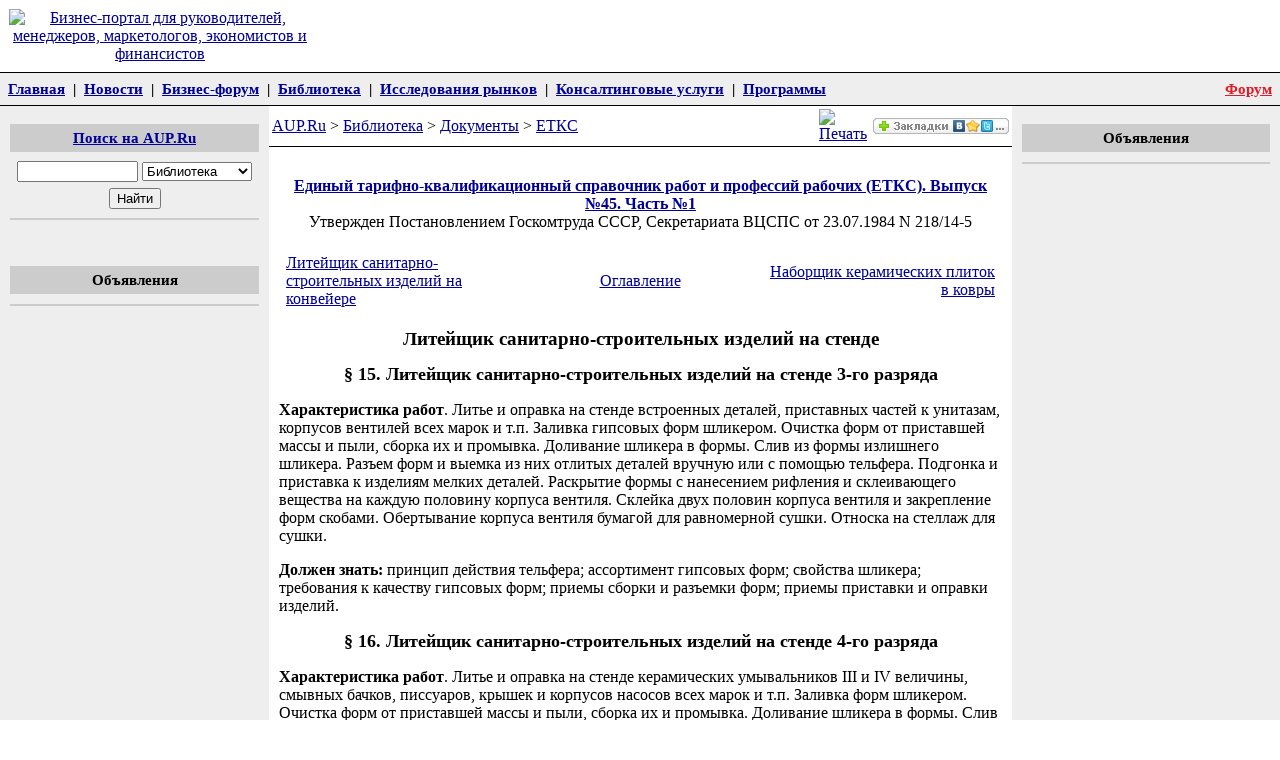

--- FILE ---
content_type: text/html; charset=windows-1251
request_url: http://www.aup.ru/docs/etks/etks-45_1/117.htm
body_size: 15492
content:
<!DOCTYPE html PUBLIC "-//W3C//DTD XHTML 1.0 Transitional//EN" "http://www.w3.org/TR/xhtml1/DTD/xhtml1-transitional.dtd">
<html xmlns="http://www.w3.org/1999/xhtml"><!-- #BeginTemplate "/Templates/aup.dwt" --><!-- DW6 -->
<head>
<meta http-equiv="Content-Type" content="text/html; charset=windows-1251" />
<link rel="stylesheet" href="/css/skin2012.css" />
<meta name="viewport" content="width=device-width, initial-scale=1, user-scalable=no"/>
<link rel="stylesheet" href="/css/skin2020.css?3" />
<link rel="stylesheet" href="/css/jquery.mobile-menu.css?2" />
<script src="https://ajax.googleapis.com/ajax/libs/jquery/1.12.4/jquery.min.js"></script> 
<script src="/js/jquery.mobile-menu.min.js?2"></script> 
<script src="/js/custom.js?2"></script> 
<!-- #BeginEditable "head" -->
<!-- #EndEditable -->
<!-- #BeginEditable "doctitle" --> 
<title>Литейщик санитарно-строительных изделий на стенде - ЕТКС</title>
<!-- #EndEditable -->
<!-- Yandex.RTB -->
<script>window.yaContextCb=window.yaContextCb||[]</script>
<script src="https://yandex.ru/ads/system/context.js" async></script>
</head>

<body>
<!-- HeaderStart -->
<table width="100%" border="0" cellpadding="9" cellspacing="0">
 <tr>       
  <td width="25%" align="center"><a href="http://www.aup.ru/"><img src="/stp/img/ml.gif" width="160" height="60" border="0"  alt="Бизнес-портал для руководителей, менеджеров, маркетологов, экономистов и финансистов" /></a></td>
  <td width="75%" align="center">
  </td>
 </tr>
</table>

<table class="mmenu" border="0" cellpadding="5" cellspacing="0">
  <tr> 
    <td><a href="/">Главная</a>&nbsp;&nbsp;|&nbsp;&nbsp;<a href="http://www.aup.ru/news/">Новости</a>&nbsp;&nbsp;|&nbsp;&nbsp;<a href="http://www.aup.ru/forum/">Бизнес-форум</a>&nbsp;&nbsp;|&nbsp;&nbsp;<a href="http://www.aup.ru/library/">Библиотека</a>&nbsp;&nbsp;|&nbsp;&nbsp;<a href="http://www.aup.ru/mi/">Исследования рынков</a>&nbsp;&nbsp;|&nbsp;&nbsp;<a href="http://www.aup.ru/services/">Консалтинговые услуги</a>&nbsp;&nbsp;|&nbsp;&nbsp;<a href="http://www.aup.ru/products/">Программы</a></td>
    <td class="rightpunkt" nowrap><a href="http://www.aup.ru/forum/" target="_blank">Форум</a></td>
  </tr>
</table>

<table width="100%" border="0" cellpadding="0" cellspacing="0" bgcolor="#FFFFFF">
<tr valign="top">
<td bgcolor="#EEEEEE" width="21%"><img src="/stp/img/spacer.gif" height="1" width="1" border="0" alt="" /></td>
<td width="58%"><img src="/stp/img/spacer.gif" height="1" width="1" border="0" alt="" /></td>
<td bgcolor="#EEEEEE" width="21%"><img src="/stp/img/spacer.gif" height="1" width="1" border="0" alt="" /></td>
</tr>
<tr valign="top">
<td class="colpad" bgcolor="#EEEEEE" width="21%">
<div class="block">
<p class="blocktitle"><a href="http://www.aup.ru/search.htm">Поиск на AUP.Ru</a></p>
            <table border="0" cellspacing="2" cellpadding="2" width="100%">
            <form action="http://www.aup.ru/srch/" method="post" name="search" id="search">
                <tr> 
                  <td nowrap align="center" valign="middle"> 
                    <input type="text" name="query" value="" size="13" maxlength="150" />
                    <select name="stype">
                      <option value="library" selected="selected">Библиотека</option>
                      <option value="mi">Исследования</option>
                      <option value="forum">Форумы</option>
                    </select>
                  </td>
                </tr>
                <tr> 
                  <td align="center" valign="middle"> 
                    <input type="submit" name="Search" value="Найти" />
                  </td>
                </tr>
            </form>                
            </table>
</div>    
	  <!-- #BeginEditable "Left1" -->
<div style="text-align: center;width: 240px;margin: 0 auto;">
<!-- Yandex.RTB R-A-1960470-3 -->
<div id="yandex_rtb_R-A-1960470-3"></div>
<script>window.yaContextCb.push(()=>{
  Ya.Context.AdvManager.render({
    renderTo: 'yandex_rtb_R-A-1960470-3',
    blockId: 'R-A-1960470-3'
  })
})</script>
<br />
</div>

<div class="block">
<p class="blocktitle">Объявления</p>
<!-- Yandex.RTB R-A-1960470-2 -->
<div id="yandex_rtb_R-A-1960470-2"></div>
<script>window.yaContextCb.push(()=>{
  Ya.Context.AdvManager.render({
    renderTo: 'yandex_rtb_R-A-1960470-2',
    blockId: 'R-A-1960470-2'
  })
})</script>
</div>
      <!-- #EndEditable -->
<div style="text-align: center;width: 240px;margin: 0 auto;" id="google_ads_t">

</div>      
	  <!-- #BeginEditable "LeftBlock" -->

      <!-- #EndEditable -->
</td>
<td width="58%">
<table class="nav" width="100%" border="0" cellpadding="3" cellspacing="0">
  <tr> 
    <td width="100%"><!-- #BeginEditable "Navigator" --><a href="http://www.aup.ru/">AUP.Ru</a>&nbsp;&gt;&nbsp;<a href="http://www.aup.ru/library/">Библиотека</a>&nbsp;&gt;&nbsp;<a href="http://www.aup.ru/docs/">Документы</a>&nbsp;&gt;&nbsp;<a href="http://www.aup.ru/docs/etks/">ЕТКС</a><!-- #EndEditable --></td>
    <td width="20"><script src="http://www.aup.ru/stp/print/print.js" type="text/javascript"></script><a href="javascript://" onclick="openprint();return false;"><img style="width: 20px; height: 16px;" src="/stp/print/print.gif" alt="Печать" title="Печать" border="0"></a></td>
	<td width="140"><script src="http://aup.ru/tools/vz/vz.js" type="text/javascript"></script></td>
  </tr>
</table>
<div class="yapad" align="center">
<!-- Yandex.RTB R-A-1960470-1 -->
<div id="yandex_rtb_R-A-1960470-1"></div>
<script>window.yaContextCb.push(()=>{
  Ya.Context.AdvManager.render({
    renderTo: 'yandex_rtb_R-A-1960470-1',
    blockId: 'R-A-1960470-1'
  })
})</script>
</div>
<div class="colpad">
  <div id="content">
  <!-- HeaderEnd -->
  <!-- #BeginEditable "Text" -->
<p align="center"><b><a href=".">Единый тарифно-квалификационный справочник работ и профессий рабочих (ЕТКС). Выпуск №45. Часть №1</a></b><br />
Утвержден Постановлением Госкомтруда СССР, Секретариата ВЦСПС от 23.07.1984 N 218/14-5
</p>   

<table width="100%" border="0" cellpadding="5">
  <tr> 
    <td width="33%"><a href="115.htm">Литейщик санитарно-строительных изделий на конвейере</a></td>
    <td width="33%"> 
      <div align="center"><a href=".">Оглавление</a></div>
    </td>
    <td width="33%"> 
      <div align="right"><a href="121.htm">Наборщик керамических плиток в ковры</a></div>
    </td>
  </tr>
</table>


<h1>Литейщик санитарно-строительных изделий на стенде</h1>

<h2>§ 15. Литейщик санитарно-строительных изделий на стенде  3-го разряда</h2>








<p><strong>Характеристика работ</strong>. Литье и оправка на стенде встроенных 
деталей, приставных частей к унитазам, корпусов вентилей всех марок и т.п. 
Заливка гипсовых форм шликером. Очистка форм от приставшей массы и пыли, сборка 
их и промывка. Доливание шликера в формы. Слив из формы излишнего шликера. 
Разъем форм и выемка из них отлитых деталей вручную или с помощью тельфера. 
Подгонка и приставка к изделиям мелких деталей. Раскрытие формы с нанесением рифления 
и склеивающего вещества на каждую половину корпуса вентиля. Склейка двух 
половин корпуса вентиля и закрепление форм скобами. Обертывание корпуса вентиля 
бумагой для равномерной сушки. Относка на стеллаж для сушки.</p>

<p><strong>Должен знать:</strong> принцип действия тельфера; ассортимент 
гипсовых форм; свойства шликера; требования к качеству гипсовых форм; приемы 
сборки и разъемки форм; приемы приставки и оправки изделий.</p>




<h2>§ 16. Литейщик санитарно-строительных изделий на стенде  4-го разряда</h2>








<p><strong>Характеристика работ</strong>. Литье и оправка на стенде 
керамических умывальников III и IV величины, смывных бачков, писсуаров, крышек 
и корпусов насосов всех марок и т.п. Заливка форм шликером. Очистка форм от 
приставшей массы и пыли, сборка их и промывка. Доливание шликера в формы. Слив 
из формы излишнего шликера. Разъем форм и выемка из них отлитых изделий вручную 
или с помощью тельфера. Срезка подливов массы с изделий и заделывание трещин. 
Прокалывание и заделка отверстий, замывка и протирка изделий, установка на 
подвялку. Оправка корпусов керамических насосов с внутренней стороны. Подноска 
поддонов и переворачивание форм. Установка ламп для сушки изделий. Наблюдение 
за процессом подвялки и сушки изделий. Перестановка изделий с помощью тельфера.</p>

<p><strong>Должен знать:</strong> принцип действия сушильных ламп; правила 
оправки изделий заданных размеров согласно государственным стандартам и 
техническим условиям; ассортимент гипсовых форм и отливаемых в них изделий; 
свойства шликера; приемы сборки и разъемки форм, заливки форм и оправки отлитых 
изделий; требования к качеству изделий; приемы приставки и оправки изделий; 
режим подвялки и сушки изделий.</p>




<h2>§ 17. Литейщик санитарно-строительных изделий на стенде  5-го разряда</h2>








<p><strong>Характеристика работ</strong>. Литье и оправка на стенде керамических 
унитазов, умывальников I и II величины, медицинских, парикмахерских, 
хирургических высокорасполагаемых смывных бачков, лопастей насосов всех марок. 
Заливка форм шликером. Очистка форм от приставшей массы и пыли, сборка их и 
промывка. Доливание шликера в формы. Слив из формы излишнего шликера. Разъем 
форм и выемка из них отлитых изделий вручную или с помощью тельфера. Срезка 
подливов массы с изделий и заделывание трещин. Подгонка и приставка к изделиям 
мелких деталей. Прокалывание и заделка отверстий, заливка и протирка изделий, 
установка на подвялку. Оправка и зачистка проходных отверстий крылатки. Вставка 
отформованных &quot;сухариков&quot; в проходные отверстия. Подготовка форм для 
каждой части лопастей (крылаток). Установка ламп для сушки изделий. Наблюдение 
за процессами подвялки и сушки изделий. Перестановка изделий с помощью 
тельфера.</p>

<p><strong>Должен знать:</strong> ассортимент гипсовых форм и отливаемых в них 
изделий; свойства шликера; приемы сборки и разъемки форм и оправки отлитых 
изделий; требования, предъявляемые к качеству гипсовых форм и изделий; режим и 
условия подвялки и сушки изделий; правила оправки и зачистки проходных 
отверстий лопастей (крылатки); приемы вставки отформованных 
&quot;сухариков&quot; в проходные отверстия; виды деформаций в изделиях и 
способы их предупреждения; правила применения сушильных ламп.</p>




<h2>§ 18. Литейщик санитарно-строительных изделий на стенде  6-го разряда</h2>








<p><strong>Характеристика работ</strong>. Литье и оправка на стенде 
шамотированных ванн, напольных писсуаров и унитазов. Заливка форм шликером. 
Очистка форм от приставшей массы и пыли, сборка их и промывка. Доливание 
шликера в формы. Слив из форм излишнего шликера. Разъем форм и выемка из них 
отлитых изделий вручную или с помощью тельфера. Срезка подливов массы с изделий 
и заделывание трещин. Подгонка и приставка к изделиям мелких деталей. 
Прокалывание и заделка отверстий, замывка, протирка изделий и установка на 
подвялку. Наблюдение за процессом подвялки и сушки изделий. Перестановка 
изделий с помощью тельфера.</p>

<p><strong>Должен знать:</strong> ассортимент гипсовых форм и отливаемых в них 
изделий; свойства шликера; приемы сборки и разъемки форм и оправки отлитых 
изделий; требования, предъявляемые к качеству гипсовых форм и изделий; приемы 
приставки и оправки изделий; режим и условия подвялки и сушки изделий.</p>





<table width="100%" border="0" cellpadding="5">
  <tr> 
    <td width="33%"><a href="115.htm">Литейщик санитарно-строительных изделий на конвейере</a></td>
    <td width="33%"> 
      <div align="center"><a href=".">Оглавление</a></div>
    </td>
    <td width="33%"> 
      <div align="right"><a href="121.htm">Наборщик керамических плиток в ковры</a></div>
    </td>
  </tr>
</table>

  <!-- #EndEditable -->
  <!-- FooterStart -->
  </div>
  <div id="alldown"><script src="http://www.aup.ru/stp/all/all.js" type="text/javascript"></script></div>
  <div id="downtextb">
<!-- Yandex.RTB R-A-1960470-1 -->
<div id="yandex_rtb_R-A-1960470-1"></div>
<script>window.yaContextCb.push(()=>{
  Ya.Context.AdvManager.render({
    renderTo: 'yandex_rtb_R-A-1960470-1',
    blockId: 'R-A-1960470-1'
  })
})</script>
   </div>
</div>   
</td>
<td class="colpad" bgcolor="#EEEEEE" width="21%">
<div style="text-align: center;">

</div>
<div class="block" align="center">
<p class="blocktitle">Объявления</p>
<!-- Yandex.RTB R-A-1960470-2 -->
<div id="yandex_rtb_R-A-1960470-2"></div>
<script>window.yaContextCb.push(()=>{
  Ya.Context.AdvManager.render({
    renderTo: 'yandex_rtb_R-A-1960470-2',
    blockId: 'R-A-1960470-2'
  })
})</script>
</div>
<div align="center">             

</div>

<br /><br />
</td>
</tr>
</table>

<table class="mmenu" border="0" cellpadding="5" cellspacing="0">
  <tr> 
    <td><a href="/">Главная</a>&nbsp;&nbsp;|&nbsp;&nbsp;<a href="http://www.aup.ru/news/">Новости</a>&nbsp;&nbsp;|&nbsp;&nbsp;<a href="http://www.aup.ru/forum/">Бизнес-форум</a>&nbsp;&nbsp;|&nbsp;&nbsp;<a href="http://www.aup.ru/library/">Библиотека</a>&nbsp;&nbsp;|&nbsp;&nbsp;<a href="http://www.aup.ru/mi/">Исследования рынков</a>&nbsp;&nbsp;|&nbsp;&nbsp;<a href="http://www.aup.ru/services/">Консалтинговые услуги</a>&nbsp;&nbsp;|&nbsp;&nbsp;<a href="http://www.aup.ru/products/">Программы</a></td>
    <td class="rightpunkt" nowrap><a href="http://www.aup.ru/forum/" target="_blank">Форум</a></td>
  </tr>
</table>

<div id="footer">
<noindex> 
<script type="text/javascript">//<![CDATA[
var a='';js=10;d=document;
try{a+=';r='+escape(d.referrer);}catch(e){}try{a+=';j='+navigator.javaEnabled();js=11;}catch(e){}
try{s=screen;a+=';s='+s.width+'*'+s.height;a+=';d='+(s.colorDepth?s.colorDepth:s.pixelDepth);js=12;}catch(e){}
try{if(typeof((new Array).push('t'))==="number")js=13;}catch(e){}
try{d.write('<a href="http://top.mail.ru/jump?from=42977"><img src="http://d7.ca.b0.a0.top.mail.ru/counter?id=42977;t=49;js='+js+
a+';rand='+Math.random()+'" alt="Рейтинг@Mail.ru" style="border:0;" height="31" width="88" \/><\/a>');}catch(e){}//]]></script> 
<script type="text/javascript"><!--
document.write('<a href="http://www.liveinternet.ru/click" '+
'target=_blank><img src="http://counter.yadro.ru/hit?t44.1;r'+
escape(document.referrer)+((typeof(screen)=='undefined')?'':
';s'+screen.width+'*'+screen.height+'*'+(screen.colorDepth?
screen.colorDepth:screen.pixelDepth))+';u'+escape(document.URL)+
';'+Math.random()+
'" alt="" title="LiveInternet" '+
'border=0 width=31 height=31></a>')//-->
</script>
<!-- begin of Top100 code -->
<script id="top100Counter" type="text/javascript" src="http://counter.rambler.ru/top100.jcn?219872"></script>
<!-- end of Top100 code --> 
</noindex>
<p><a href="http://www.aup.ru/about.htm">О сайте</a>&nbsp;&nbsp;&nbsp;<a href="http://www.aup.ru/authors.htm">Авторам</a>&nbsp;&nbsp;&nbsp;<a href="http://www.aup.ru/ads.htm">Размещение 
  рекламы</a>&nbsp;&nbsp;&nbsp;<a href="mailto:info@aup.ru">Вопросы и предложения</a>&nbsp;&nbsp;&nbsp;<a href="http://www.aup.ru/services/">Услуги и продукты</a>&nbsp;&nbsp;&nbsp;<a href="http://www.aup.ru/search.htm">Поиск</a><br />
  Copyright &copy; 1999 - 2024, <a href="http://www.aup.ru/">AUP.Ru</a></p>
</div>
<!-- FooterEnd -->
</body>
<!-- #EndTemplate --></html>


--- FILE ---
content_type: text/css
request_url: http://www.aup.ru/css/skin2012.css
body_size: 2427
content:
body {font: normal 100% "Times New Roman", Times, serif; margin: 0; min-width: 960px;}
h1 {font: bold 120% "Times New Roman", Times, serif; text-align: center;}
h2 {font: bold 110% "Times New Roman", Times, serif; text-align: center;}
h3 {font: bold 100% "Times New Roman", Times, serif; text-align: center;}
a:link, a:active,a:visited {color: #000099}
a:hover {color: #E61826}
hr {color: #cccccc}

.block {width:100%; margin: 8px 0px 20px 0px; padding: 0px 0px 5px 0px; border-bottom: 2px solid #CCCCCC;}
.blocktitle {color:#000000; width:100%; font: bold 96% "Times New Roman", Times, serif; text-align: center; margin: 0px 0px 5px 0px; padding: 5px 0px; background: #CCCCCC;}

.mainmenu {background: #EEEEEE; font: bold 96% "Times New Roman", Times, serif; width:100%;  margin: 0px; padding: 5px 0px 5px 0px; border-bottom: 1px solid #000000; border-top: 1px solid #000000;}
.mainmenu a:hover {color: #E61826;}

.mmenu {background: #EEEEEE; font: bold 96% "Times New Roman", Times, serif; width:100%;  margin: 0px; padding: 2px 3px; border-bottom: 1px solid #000000; border-top: 1px solid #000000;}

.rightpunkt {text-align: right;}
.rightpunkt a {color: #E61826;}
.rightpunkt a:hover {color: #000099}

.colpad {padding: 10px;}
.yapad {padding: 2px 10px 2px 10px; text-aling: center;}
.nav {border-bottom: 1px solid #000000;}

#downtextb {text-align: center; margin-top: 25px;}
#centerblock {text-align: center;}

#footer {text-align: center; padding: 10px;}
#footer p {font: normal 80% "Times New Roman", Times, serif; text-align: center; margin: 0px 0px; padding: 0px;}


#mainmenu {background: #EEEEEE; font: bold 96% "Times New Roman", Times, serif; width:100%; margin: 0px; padding: 5px 0px 5px 0px; border-bottom: 1px solid #000000; border-top: 1px solid #000000;}
#mainmenu a:hover {color: #E61826;}

/*AVK - avkswfdownbox, avktopbox, avkdownbox*/
#avktopbox {
	border:0;
	width:800px;
	height:180px;
	position:fixed;
	bottom:0px;
	left:0px;
	z-index:3;
        display: none;
}
#avkswfdownbox {
	border:0;
	width:510px;
	height:20px;
	position:fixed;
	bottom:0px;
	left:0px;
	z-index:1;
	display:block;
}
#avkdownbox {
	border:0;
	width:510px;
	height:20px;
	position:fixed;
	bottom:0px;
	left:0px;
	z-index:2;
	display:block;
}


#avkswfdownbox:hover #avktopbox, #avkdownbox:hover #avktopbox, #avktopbox:hover{
        display: block;
}






--- FILE ---
content_type: text/css
request_url: http://www.aup.ru/css/skin2020.css?3
body_size: 2244
content:
.mm-toggle {
  display: none;
}

@media (max-width: 1005px) {
  body {
    min-width: 0;
    width: 95vw;
    padding: 8px;
    opacity: 0;
  }

  body.loaded {
    opacity: 1;
  }

  body table {
    min-width: 360px;
  }

  body > table tr td {
    display: block;
  }

  body #content table tr td {
    display: table-cell;
  }

  body #content ol,
  body #content ul {
    padding-left: 3px;
  }

  .mmenu {
    display: none;
  }

  .mmenu td {
    text-align: center;
    word-break: break-word;
  }
  .mmenu td a {
    display: inline-block;
  }

  body > table:nth-child(3) > tr:nth-child(1) {
    display: none;
  }
  body > table:nth-child(3) > tbody > tr:nth-child(2) > td:nth-child(1) {
    display: none;
  }

  #footer {
    text-align: center;
  }

  #mobile-menu {
    overflow-y: scroll !important;
    padding-top: 25px;
  }

  #mobile-menu a {
    text-transform: none;
    color: #fff;
    display: block;
    margin: 5px 10px;
  }
  #mobile-menu table td {
    background: none;
    display: block;
    width: 100%;
  }
  .mm-toggle {
    display: inline-block;
    position: absolute;
    left: 20px;
    top: 30px;
  }

  #mobile-menu .close {
    position: absolute;
    right: 10px;
    top: 0px;
    color: #fff;
    font-family: tahoma, verdana, arial;
  }

  .colpad {
    padding: 4px;
    width: 98vw;
  }

  #search1 tr,
  #search1 td {
    display: block !important;
  }

  .booksnav td {
    display: table-cell;
    width: 33%;
  }

  #content {
    padding: 0 10px;
  }

  #content img {
    width: 100% !important;
    height: 100% !important;
  }

  .yapad,
  .block {
    overflow: hidden;
  }

  .only-mobile .block > * {
    padding: 3px 10px;
  }

  #yandex_ad_R-126298-1,
  #okved,
  #banki,  
  #okpd {
    display: none !important;
  }

  #preloader {
    position: fixed;
    left: 0;
    top: 0;
    z-index: 999;
    width: 100%;
    height: 100%;
    overflow: visible;
    background: #fbfbfb
      url("//www.aup.ru/processing.gif")
      no-repeat center center;
  }

  #preloader.visible {
    visibility: visible;
    opacity: 1;
    transition: opacity 2s linear;
  }

  #preloader.hidden {
    visibility: hidden;
    opacity: 0;
    transition: visibility 0s 2s, opacity 2s linear;
  }
}


--- FILE ---
content_type: text/css
request_url: http://www.aup.ru/css/jquery.mobile-menu.css?2
body_size: 5803
content:
/*
***********************
*************************
    Mobile Menu v1.0
    (c) 2016 Magik Commerce
 ************************
***********************

*/

html {
	overflow-x: hidden;
}
#page {
	left: 0;
	position: relative;
}
.mmPushBody {
	height: 100%;
	overflow-x: hidden;
	width: 100%;
}
#mobile-menu {
	background: none repeat scroll 0 0 rgba(34, 34, 34, 0.92);
	border-right: 1px solid #222;
	box-shadow: 0 1px 8px #555555;
	box-sizing: content-box;
	display: none;
	line-height: 1.42857;
	position: fixed;
	text-transform: uppercase;
	top: 0;
	z-index: 99999;
}
.mobile-menu {
	box-sizing: border-box;
	float: left;
	list-style-type: none;
	margin: 0;
	padding-left: 0;
	position: relative;
	width: 100%;
}
.mobile-menu ul {
	margin-left: 0;
	padding-left: 0;
}
.mobile-menu ul .expand {
	background: none repeat scroll 0 0 #333;
}
.mobile-menu .mm-search {
	background-color: #333;
	box-sizing: border-box;
	color: #555555;
	height: 50px;
	margin-bottom: 5px;
	padding: 5px 10px;
	margin-top: 5px;
}
.mobile-menu .input-group {
	border-collapse: separate;
	display: table;
	position: relative;
	width:100%;
}
.mobile-menu .input-group .form-control:last-child {
	border-bottom-left-radius: 0;
	border-top-left-radius: 0;
}
.mobile-menu .input-group .form-control {
	display: table-cell;
	float: left;
	height: 36px;
	margin-bottom: 0;
	position: relative;
	width: 85%;
	z-index: 2;
	padding-left:10px;
}
.mobile-menu .input-group-btn {
	display: inline-block;
	font-size: 0;
	position: relative;
	vertical-align: middle;
	white-space: nowrap;
	width: 15%;
}
.mobile-menu #search1 input {
	height: 36px;
	margin: 0;
	padding-left: 10px;
	width: 85%;
}
.mobile-menu #search1 button {
	background: none repeat scroll 0 0 #46719b;
	border: medium none;
	color: #fff;
	display: inline-block;
	float: none;
	line-height: 27px;
	padding: 4px 10px 10px; 
}
.mobile-menu .input-group-btn:first-child > .btn {
	border-bottom-right-radius: 0;
	border-top-right-radius: 0;
}
.mobile-menu .input-group-btn > .btn {
	height: 36px;
	position: relative;
	background:#46719b;
	float:right;
	width:100%;
	color:#fff;
}
.mobile-menu .btn {
	background-image: none;
	border-radius: 0;
	cursor: pointer;
	display: inline-block;
	font-size: 15px;
	font-weight: normal;
	line-height: 1.42857;
	margin-bottom: 0;
	text-align: center;
	vertical-align: middle;
	white-space: nowrap;
}
.mobile-menu .form-control {
	background-color: #fff;
	border: 0 none;
	border-radius: 0;
	color: #555555;
	font-size: 15px;
	height: 18px;
	padding: 6px 0;
}
.mobile-menu .btn-default {
	background-color: white;
	border: 0 none;
	height: 30px;
	padding: 4px 5px;
}
.mobile-menu .btn-default:hover {
	color: #46719b;
}
.mm-search #search1 {
	width: 100%;
}
.mobile-menu .btn-default:focus {
	background-color: white;
}
.mobile-menu .btn-default:active {
	background-color: white;
}
.mobile-menu .home a.active {
	color: #fff !important;
}
.mobile-menu .expand {
	border-left: 1px solid #444;
	color: #46719b;
	margin-left: 20px;
	padding: 0 10px;
	position: absolute;
	right: 0;
	width: 15px;
}
.mobile-menu .expand:hover {
	cursor: pointer;
}
.mobile-menu li {
	border-top: 1px solid #444;
	display: block;
	float: left;
	margin-left: 0;
	padding-left: 0;
	position: relative;
	width: 100%;
}
.mobile-menu li .home a {
	color: #fff;
}
.mobile-menu li a {
	color: #fff;
	display: block;
	font-weight: 700;
	overflow: hidden;
	padding: 10px 10px 10px 15px;
	text-decoration: none;
	white-space: normal; letter-spacing:1px;
}
.mobile-menu li a.active {
	color: #46719b;
}
.mobile-menu li li {
	background: none repeat scroll 0 0 #333;
}
.mobile-menu li li a {
	font-weight: normal;
	padding-left: 18px; text-transform:none;
}
.mobile-menu li li li {
	background: none repeat scroll 0 0 #333;
}
.mobile-menu li li li a {
	padding-left: 25px;
}
.mobile-menu .social a {
	float: left;
	margin: 10px 0 10px 15px;
	padding: 0;
}
.mobile-menu .social i {
	color: #46719b;
	font-size: 22px;
}
.mobile-menu input.simple:focus {
	border: medium none;
	box-shadow: none;
	transition: none 0s ease 0s;
}
.mobile-menu [class^="icon-"]:before {
	margin-left: 0;
	margin-right: 0;
}
.mobile-menu [class*=" icon-"]:before {
	margin-left: 0;
	margin-right: 0;
}
/*.mm-toggle-wrap {
	color: #fff;
	line-height: 1;
	overflow: hidden;
}
.mm-toggle {
   background: none repeat scroll 0 0 #46719b;
    border-radius: 3px 3px 0 0;
    cursor: pointer;
    display: none;
    float: left;
    font-size: 23px;
    height: 58px;
    margin-left: 15px;
    padding: 20px 22px;
    width: auto; 
}
.mm-toggle .fa {
	font-size:23px;
}
.mm-toggle .mm-label {
	display: none;
	font-size: 13px;
	margin-left: 3px;
	text-transform: uppercase;
	vertical-align: middle;
}*/
#mobile-menu .top-links {
	display: inline-block;
	width: 100%;
}
#mobile-menu .top-links .lang-curr {
	border-bottom: 1px solid #444;
	float: none;
	margin: auto;
	padding: 12px 15px;
	width: 100%;
}
#mobile-menu .top-links .form-language {
	border-left: 0 solid #ececec;
	display: inline;
	float: left;
	line-height: 17px;
	margin-left: 0;
	padding-left: 0;
}
#mobile-menu .top-links ul.links {
	padding: 0;
}
#mobile-menu .top-links ul.links a {
	color: #eee; text-transform:none; letter-spacing:1px;
}
#mobile-menu .top-links ul.links a:hover {
	color: #46719b;
}
#mobile-menu .top-links .links li {
	border-bottom: 1px solid #444;
	list-style: outside none none;
	padding: 7px 15px;
}
#mobile-menu  ul.currencies_list li a{color: #eee;}
.mobile-menu li li a span.fa.fa-plus:before {
	content: "";
}
.mobile-menu li li a span.fa.fa-plus {
	font-family: inherit;
	padding: 0 !important;
}

#mobile-menu ul.submenu {display:none}

#mobile-menu .shield {padding: 10px 10px 10px 15px;color:#46719b;}


@media (max-width: 767px) {
.mm-toggle {
	display: block;
}
}
@media (max-width: 480px) {
}


--- FILE ---
content_type: application/x-javascript
request_url: http://aup.ru/tools/vz/vz.js
body_size: 6843
content:
/* VZ 1.0 от 5.04.2011г.
Разработка: www.ad5.ru
Скрипт для отображения кнопки и выпадающего меню  для добавления страницы в сервисы закладок и в социальные сети.
Пример использования:  
<script src="http://ad5.ru/tools/vz/vz.js" type="text/javascript"></script>
*/


function getBrowserInfo() {
 var t="",v = "";
 if (navigator.userAgent.indexOf('Chrome')>=0) t='Chrome';
 else if (window.opera) t = 'Opera';
 else if (document.all) {
  t = 'IE';
  var nv = navigator.appVersion;
  var s = nv.indexOf('MSIE')+5;
  v = nv.substring(s,s+1);
 }
 else if (navigator.appName) t = 'Netscape';
 return { type:t, version:v };
}
 
function bookmark(a){
 var url = window.document.location;
 var title = window.document.title;
 var b = getBrowserInfo();
 if (b.type == 'Chrome') {
  alert("К сожалению, в Google Chrome автоматически добавить страницу в Избранное нельзя. Для добавления страниц в Избранное используйте сочетание клавиш Ctrl+D или меню браузера (панель инструментов).");
 }
 else if (b.type == 'IE' && b.version >= 4) {
  window.external.AddFavorite(url,title);
 }
 else if (b.type == 'Opera') {
  a.href = url;
  a.rel = "sidebar";
  a.title = url+','+title;
  return true;
 }
 else if (b.type == 'Netscape') {
  window.sidebar.addPanel(title,url,"");
 }
 else alert("Для добавления страниц в Избранное используйте сочетание клавиш Ctrl+D или меню браузера (панель инструментов).");
 return false;
}


function ObjVZakladki() {
this.domain=location.href+'/';
this.domain=this.domain.substr(this.domain.indexOf('://')+3);
this.domain=this.domain.substr(0,this.domain.indexOf('/'));
this.location=false;
this.selection=function() {
var sel;
if (window.getSelection) sel=window.getSelection();
else if (document.selection) sel=document.selection.createRange();
else sel='';
if (sel.text) sel=sel.text;
return encodeURIComponent(sel);
}
this.redirect=function() {
if (this.location) location.href=this.location;
this.location=false;
}
this.go=function(i) {
this.location=this.url(i);
window.open(this.location,'vzakladki');
return false;
}
this.go2=function(i) {
window.external.AddFavorite(location.href,document.title);
return false;
}
this.url=function(system) {
var title=encodeURIComponent(document.title);
var url=encodeURIComponent(location.href);
switch (system) {
case 1: return 'javascript:void(0);';
case 2: return 'http://vkontakte.ru/share.php?url='+url;
case 3: return 'http://www.odnoklassniki.ru/dk?st.cmd=addShare&st.s=1&st._surl='+url;
case 4: return 'http://www.facebook.com/sharer.php?u='+url;
case 5: return 'http://twitter.com/home?status='+title+' '+url;
case 6: return 'http://friendfeed.com/?title='+title+'&url='+url;
case 7: return 'http://connect.mail.ru/share?share_url='+url;
case 8: return 'http://www.livejournal.com/update.bml?event='+url+'&subject='+title;
case 9: return 'http://memori.ru/link/?sm=1&u_data[url]='+url+'&u_data[name]='+title;
case 10: return 'http://bobrdobr.ru/addext.html?url='+url+'&title='+title;
case 11: return 'http://www.google.com/bookmarks/mark?op=add&bkmk='+url+'&title='+title;
case 12: return 'http://zakladki.yandex.ru/userarea/links/addfromfav.asp?bAddLink_x=1&lurl='+url+'&lname='+title;
case 13: return 'http://www.mister-wong.ru/index.php?action=addurl&bm_url='+url+'&bm_description='+title;
case 14: return 'http://del.icio.us/post?v=4&noui&jump=close&url='+url+'&title='+title;
}
}
this.hide=function() {
if (this.timeout) clearTimeout(this.timeout);
document.getElementById('vzakladki').style.visibility='hidden';
}
this.show=function(element) {
if (this.timeout) clearTimeout(this.timeout);
var left=0,top=0;
var style=document.getElementById('vzakladki').style;
while (element) {
left+=element.offsetLeft;
top+=element.offsetTop;
element=element.offsetParent;
}
style.left=left+'px';
style.top=top+'px';
style.visibility='visible';
}
this.init=function() {
var titles=new Array('Избранное','В Контакте', 'Одноклассники', 'Facebook','Twitter','FriendFeed','Мой Мир','LiveJournal','Memori','БобрДобр','Закладки Google','Яндекс.Закладки','Mister Wong','Delicious');
if (!document.getElementById('vzakladki')) {
var div=document.createElement('div');
div.id='vzakladki';
div.style.position='absolute';
div.style.visibility='hidden';
div.style.width='266px';
div.style.height='182px';
div.style.backgroundColor='transparent';
div.style.backgroundImage='url(http://www.aup.ru/tools/vz/vzback.png)';
div.style.border='0';
div.style.margin='0';
div.style.padding='0';
div.style.overflow='hidden';
div.style.zIndex='1000';
div.style.font='normal 12px arial';
div.style.color='#666';
html='<div style="height:24px;margin:0;padding:0;"></div>';
html+='<div style="overflow:hidden;float:left;width:133px;height:18px;text-align:left;"><a href="'+this.url(1)+'" style="display:block;height:16px;overflow:hidden; color:#666; text-decoration:none; padding:0px 0px 0px 24px; margin:0; background:url(http://www.aup.ru/tools/vz/vzback.png) no-repeat -266px '+(0)+'px;" onmouseover="this.style.textDecoration=\'underline\'" onmouseout="this.style.textDecoration=\'none\'" onclick="return bookmark(this)">'+titles[0]+'</a></div>';
for (var i=1;i<14;i++) {
html+='<div style="overflow:hidden;float:left;width:133px;height:18px;text-align:left;"><a href="'+this.url(i+1)+'" style="display:block;height:16px;overflow:hidden; color:#666; text-decoration:none; padding:0px 0px 0px 24px; margin:0; background:url(http://www.aup.ru/tools/vz/vzback.png) no-repeat -266px '+(-i*16)+'px;" onmouseover="this.style.textDecoration=\'underline\'" onmouseout="this.style.textDecoration=\'none\'" onclick="return vz.go('+(i+1)+');">'+titles[i]+'</a></div>';
}
div.innerHTML=html;
div.onmouseover=function() {if (vz.timeout) clearTimeout(vz.timeout)}
div.onmouseout=function() {vz.timeout=setTimeout('vz.hide()',500)};
document.body.insertBefore(div,document.body.firstChild);
}
document.write('<div style="width:136px;height:16px;margin:0;padding:0;" onmouseover="vz.show(this);" onmouseout="vz.timeout=setTimeout(\'vz.hide()\',500);"><img style="border:0;margin:0;padding:0;" src="http://www.aup.ru/tools/vz/vztop.gif" width="136" height="16" alt="Добавить в закладки и поделиться" title="Добавить в закладки и поделиться" /></div>');
}
}

vz=new ObjVZakladki();
vz.init();